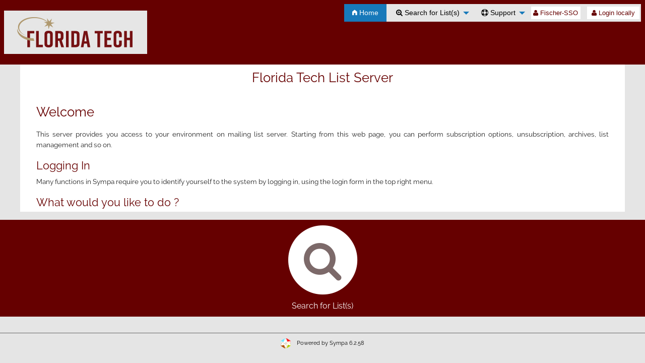

--- FILE ---
content_type: text/html; charset=utf-8
request_url: https://lists.fit.edu/sympa
body_size: 10288
content:
<!DOCTYPE html>
<html class="no-js" lang="en" xml:lang="en">
    <!-- main.tt2 -->
    <head>
        <meta charset="UTF-8" />
        <meta name="generator" content="Sympa 6.2.58" />
        <meta name="viewport"  content="width=device-width, initial-scale=1.0">
        <title> Florida Tech List Server - home </title>

        <!-- head_ui.tt2 -->
<link rel="stylesheet" href="/static-sympa/js/jquery-ui/jquery-ui.css?v1.12.1" />
<link rel="stylesheet" href="/static-sympa/js/jqplot/jquery.jqplot.css?v1.0.8" />
<link rel="stylesheet" href="/static-sympa/js/jquery-minicolors/jquery.minicolors.css?v2.3.1">
<link rel="stylesheet" href="/static-sympa/fonts/font-awesome/css/font-awesome.css?v4.3.0" />
<link rel="stylesheet" href="/static-sympa/fonts/foundation-icons/foundation-icons.css?v3.0" />
<link rel="stylesheet" href="/static-sympa/js/foundation/css/foundation-float.css?v6.4.2" />

<style>
  select[multiple], select[size] { height: auto; background-image: none; }
</style>
<link rel="stylesheet" href="/static-sympa/css/lists.fit.edu/style.css?h=50464c3178ddfab7e51786dd102585cd" title="Sympa CSS" />

<link rel="shortcut icon" href="/static-sympa/icons/favicon_sympa.png" />
<!-- end head_ui.tt2 -->


        <!-- head_javascript.tt2 -->

<script>
<!--
var sympa = {
    backText:           'Back',
    calendarButtonText: 'Calendar',
    calendarFirstDay:   0,
    closeText:          'Close',
    dayNames:           'Sunday:Monday:Tuesday:Wednesday:Thursday:Friday:Saturday'.split(":"),
    dayNamesMin:        'Su:Mo:Tu:We:Th:Fr:Sa'.split(":"),
    home_url:           '/sympa/',
    icons_url:          '/static-sympa/icons',
    lang:               'en',
    loadingText:        'Please Wait...',
    monthNamesShort:    'Jan:Feb:Mar:Apr:May:Jun:Jul:Aug:Sep:Oct:Nov:Dec'.split(":"),
    openInNewWinText:   'Open in a new window',
    resetText:          'Reset'
};
var lang = 'en';
//-->
</script>

<script src="/static-sympa/js/jquery.js?v3.2.1"></script>
<script src="/static-sympa/js/jquery-migrate.js?v1.4.1"></script>
<script src="/static-sympa/js/jquery-ui/jquery-ui.js?v1.12.1"></script>
<script src="/static-sympa/js/jqplot/jquery.jqplot.min.js?v1.0.8"></script>
<script src="/static-sympa/js/jqplot/jqplot.categoryAxisRenderer.min.js?v1.0.8"></script>
<script src="/static-sympa/js/jqplot/jqplot.barRenderer.min.js?v1.0.8"></script>
<script src="/static-sympa/js/jqplot/jqplot.canvasAxisTickRenderer.min.js?v1.0.8"></script>
<script src="/static-sympa/js/jqplot/jqplot.canvasTextRenderer.min.js?v1.0.8"></script>
<script src="/static-sympa/js/jquery-minicolors/jquery.minicolors.min.js?v2.3.1"></script>
<script src="/static-sympa/js/sympa.js?v6.2.58"></script>

<!--[if lt IE 9]>
    <script type="text/javascript" src="/static-sympa/js/html5shiv/html5shiv.js?v3.7.2"></script>
<![endif]-->
<script type="text/javascript" src="/static-sympa/js/respondjs/respond.min.js?v1.4.2"></script>
<script src="/static-sympa/js/foundation/js/vendor/what-input.js?v4.2.0"></script>
<script src="/static-sympa/js/foundation/js/foundation.min.js?v6.4.2"></script>

<!-- end head_javascript.tt2 -->


        <!-- RSS chanel -->
                                    <link rel="alternate" type="application/xml" title="RSS Latest lists" href="https://lists.fit.edu/sympa/rss/latest_lists?count=20"/>
                <link rel="alternate" type="application/xml" title="RSS Active lists" href="https://lists.fit.edu/sympa/rss/active_lists?count=20"/>
                        </head>

    <body>
        
        <div id="top">
            <a class="displayNone" name="top" href="#content-inner">
                Skip to Content.
            </a>
        </div>

        <noscript>
            <em>Please activate JavaScript in your web browser</em>
        </noscript>

        
            
            
                <!-- header.tt2 -->
<header>
    <div class="title-bar"
         data-responsive-toggle="sympa-top-bar" data-hide-for="medium">
        <span class="menu-text" aria-hidden="true">
            <a href="https://lists.fit.edu/sympa"><img src='/static-sympa/images/wordmark-new-color.png' alt="Florida Tech List Server" /></a>
        </span>
        <div class="title-bar-right">
            <div class="title-bar-title">
                <span>Sympa Menu</span>
            </div>
            <a class="menu-icon" href="#" data-toggle="sympa-top-bar"></a>
        </div>
    </div>

    <nav class="top-bar" id="sympa-top-bar" role="navigation">
        <ul class="top-bar-left medium-2 columns show-for-medium">
            <li class="name">
                <span class="menu-text">
                    <a href="https://lists.fit.edu/sympa"><img src='/static-sympa/images/wordmark-new-color.png' alt="Florida Tech List Server" /></a>
                </span>
            </li>
        </ul>

        <menu class="top-bar-right">
            <ul class="vertical medium-horizontal menu" data-responsive-menu="drilldown medium-dropdown">
                <!-- sympa_menu.tt2 -->


    

    <li class="active">
        <a href="/sympa/home">
            <i class="fi-home"></i>  Home
        </a>
    </li>





    
        
    
    <li class="">
        <a href="#">
            <i class="fa fa-search-plus"></i> Search for List(s)
        </a>
        <ul class="vertical menu">

            
                
            
            <li class="">
                <a href="/sympa/search_list_request">
                    <i class="fa fa-search"></i> Search form
                </a>
            </li>
            
                
            
            <li class="">
                <a class="heavyWork" href="/sympa/lists">
                    <i class="fa fa-list"></i> Index of Lists
                </a>
            </li>
            
                
            
            <li class=""><a href="/sympa/lists_categories" target=""><i class="fa fa-sitemap"></i> Browse lists by categories</a>

        </ul>
    </li>


    


    <li class="">
        <a href="#">
            <i class="fa fa-life-ring"></i> Support
        </a>
        <ul class="vertical menu">

            
                
            
            <li class="">
                <a href="/sympa/help" title="Documentation">
                    <i class="fa fa-book"></i> Documentation
                </a>
            </li>
            
                
            
            <li class="">
                <a href="/sympa/help/faq.html" title="Frequently asked questions">
                    <i class="fa fa-question"></i> FAQ
                </a>
            </li>
            
            

        </ul>
    </li>








<!-- end sympa_menu.tt2 -->

                <!-- login_menu.tt2 -->
<li>
        <form id="use-sso" action="/sympa" method="post">
            <fieldset><input type="hidden" name="csrftoken" value="1b60e47d5695407155d89d61e6cac329" />
                <input type="hidden" name="list" value="" />
                <input type="hidden" name="action" value="sso_login" />
                <input type="hidden" name="auth_service_name" value="Fischer-SSO" />
                        <span>
                            <button type="submit" name="action_sso_login" value="Fischer-SSO">
                                <i class="fa fa-user"></i>
                                Fischer-SSO
                            </button>
                        </span>
            </fieldset>
        </form>
    </li>

<li class="divider show-for-small" role="separator"></li>

<li class="">
        <form action="/sympa" method="POST">
            <fieldset><input type="hidden" name="csrftoken" value="1b60e47d5695407155d89d61e6cac329" />
                <input type="hidden" name="only_passwd" value="1" />
                <span>
                    <button type="submit" name="action_login" value="Login">
                        <i class="fa fa-user"></i>
                        Login locally
                    </button>
                </span>
            </fieldset>
        </form>
    </li>
<!-- end login_menu.tt2 -->

            </ul>
        </menu>
    </nav>
    <h1 class="row">Florida Tech List Server</h1>
</header>
<!-- end header.tt2 -->

            

            <div id="loading"></div>
            <!-- aside_menu.tt2 -->
<aside class="medium-3 columns">
        
    </aside>
<!-- end aside_menu.tt2 -->

            

            
            <!-- home.tt2 -->

    <main class="row home" role="main">
        
        <article >
            <h1>Welcome</h1>
            <p>
                This server provides you access to your environment on mailing list server. Starting from this web page, you can perform subscription options, unsubscription, archives, list management and so on.
            </p>
        </article>
        <article>
            
                <h2>Logging In</h2>
                                    <p>Many functions in Sympa require you to identify yourself to the system by logging in, using the login form in the top right menu.</p>
                            
            <h2>What would you like to do ?</h2>
        </article>
    </main>


    <section class="home-submenu">
        <h1 class="hide">Submenu</h1>
        
            
                <ul class="row">
                    <li class="small-12 columns">
                        <a href="/sympa/search_list_request" title="Search for List(s)">
                            <span class="fa-stack fa-5x">
                                <i class="fa fa-circle fa-stack-2x "></i>
                                <i class="fa fa-search fa-stack-1x"></i>
                            </span>
                            Search for List(s)
                        </a>
                    </li>
                </ul>
        
    </section>
<!-- end home.tt2 -->

            

            

            <div class="displayNone"><a href="#top">Top of Page</a></div>
            <div class="scroll-top-wrapper "></div>

            <!-- footer.tt2 -->
<footer role="contentinfo">
    <img src="/static-sympa/icons/favicon_sympa.png" alt="SYMPA logo" width="20" height="20"/>
    <a href="https://www.sympa.org">Powered by Sympa 6.2.58</a>
</footer>
<!-- end footer.tt2 -->

        
    </body>
    <!-- end main.tt2 -->
</html>


--- FILE ---
content_type: text/css
request_url: https://lists.fit.edu/static-sympa/css/lists.fit.edu/style.css?h=50464c3178ddfab7e51786dd102585cd
body_size: 39633
content:
@charset "UTF-8";


/**
 * 3:14 PM 6/8/2017
 * CSS Reset (extended)
 * Base : http://meyerweb.com/eric/tools/css/reset/ | v2.0 | 20110126
 */

html, body, div, span, applet, object, iframe,
h1, h2, h3, h4, h5, h6, p, blockquote, pre,
a, abbr, acronym, address, big, cite, code,
del, dfn, em, img, ins, kbd, q, s, samp,
small, strike, strong, sub, sup, tt, var,
b, u, i, center,
dl, dt, dd, ol, ul, li,
fieldset, form, label, legend,
table, caption, tbody, tfoot, thead, tr, th, td,
article, aside, canvas, details, embed,
figure, figcaption, footer, header, hgroup,
menu, nav, output, ruby, section, summary,
time, mark, audio, video {
    margin: 0;
    padding: 0;
    border: 0;
    font-size: 100%;
    -webkit-text-size-adjust: 100%;
    -ms-text-size-adjust: 100%;
    font: inherit;
    vertical-align: baseline;
}

/* HTML5 display-role reset for older browsers */
article, aside, details, figcaption, figure,
footer, header, hgroup, nav, section {
    display: block;
}

body {
    line-height: 1;
}

ol, ul {
    list-style: none;
}

blockquote, q {
    quotes: none;
}

blockquote:before, blockquote:after,
q:before, q:after {
    content: '';
    content: none;
}

/**
 * UI root
 */

/* Fonts */
@font-face {
    font-family: "Raleway";
    font-style: normal;
    font-weight: normal;
    src: url("/static-sympa/fonts/Raleway/Raleway-Regular.otf") format("opentype");
}

/****/


/* Proportional fonts */
* {
    font-family: 'Raleway', sans-serif;
    font-size: 1em;
}

body {
    font-family: 'Raleway', sans-serif;
    font-size: 0.85em;
    -webkit-text-size-adjust:100%;
    line-height: 1.4;
    color: #1C1C1C;
    background-color:#E5E5E5;
}

/**
 * Any-place rules
 */

/* Selection */

::-moz-selection {
    background: #754B4B;
    color: #ffffff;
    text-shadow: none;
}

::selection {
    background: #754B4B;
    color: #ffffff;
    text-shadow: none;
}

/* Links */

a {
    color: #000000;
    text-decoration: none;
        transition: background-color 300ms ease-out;
}

a:visited {
    text-decoration: none;
}

a:focus {
    outline: 0;
    text-decoration: none;
}

a:hover, a:active {
    color: #660000;
    outline: 0;
    text-decoration: none;
}

/* Misc */

abbr[title] {
    border-bottom: 1px dotted;
}

b, strong {
    font-weight: bold;
}

blockquote {
    margin: 1em 40px;
}

dfn {
    font-style: italic;
}

hr {
    display: block;
    height: 1px;
    border-top: 1px solid #666666;
    margin: 1em 0;
}

ins {
    background: #550000;
    color: #1C1C1C;
    text-decoration: none;
}

mark {
    background: #550000;
    color: #1C1C1C;
    font-style: italic;
    font-weight: bold;
}

pre, code, kbd, samp {
    font-family: monospace, serif;
    _font-family: 'courier new', monospace;
    font-size: 1em;
}

pre {
    white-space: pre;
    white-space: pre-wrap;
    word-wrap: break-word;
}

q {
    quotes: none;
}

q:before, q:after {
    content: "";
    content: none;
}

small {
    font-size: 85%;
}

sub, sup {
    font-size: 75%;
    line-height: 0;
    position: relative;
    vertical-align: baseline;
}

sup {
    top: -0.5em;
}

sub {
    bottom: -0.25em;
}

ul, ol, dl {
    margin: 1em 0;
    padding: 0 0 0 1rem;
    font-size: 13px;
    color: #212121;
    list-style-position: outside;
}

nav ul, nav ol {
    list-style: none;
    list-style-image: none;
}

img {
    -ms-interpolation-mode: bicubic;
    vertical-align: middle;
}

address {
    font-style:normal;
}

p {
    color: #212121;
    line-height: 1.6em;
    margin: 0.5em 0px 1em;
    padding: 0.2em 0 0;
}

/* Forms */
form{
    margin:0.5rem 0 1rem 0;
    clear:both;
}
fieldset{
    display:table-cell;
    min-width:0;
}

main form form{
    margin:1rem 0 0 0;
    padding-left: 0!important;
}

label {
    color: #282828;
    margin-top:0.5rem;
    /*display: inline-block;*/    padding-left:0!important;
    font-weight:700;
    cursor: pointer;
}

label.inlineLabel {
    display: inline !important;
    font: inherit;
    padding: 0;
    line-height: normal;
    width: auto !important;
    float: none !important;
}
label[for="connected_only"] {
    display: inline;
}

input {
    /*border: 1px solid #000000;
    border-radius: 3px;
    font-size: 16px;
    padding: 10px 9px;
    margin-right: 10px;
    outline:none;*/
}

input[type="checkbox"], input[type="radio"] {
    border: none;
    box-sizing: border-box;
    *width: 13px;
    *height: 13px;
}
table input[type="checkbox"], table input[type="radio"] {
    margin-bottom:0
}
input[type="file"]{
    display: block;
        margin-top:0.5rem;
}
select {
    /*border: 1px solid #000000;
    border-radius: 3px;
    font-size: 16px;
    padding: 6px 4px;
    margin-right: 10px;
    outline:none;*/
}
select, input {
   max-width: 550px;
}
select[name="size"] {
   max-width: 60px;
}
textarea {
    /*font-size: 13px;
    color: #282828;
    min-height: 60px;
    padding: 6px 9px;
    border: 1px solid #000000;
    border-radius: 3px;
    width: 94%;
    line-height: 20px;
    outline:none;*/
}

legend {
    *margin-left: -7px;
    white-space: normal;
}

button, input, select, textarea {
    font-size: 100%;
    vertical-align: baseline;
    *vertical-align: middle;
}

button, input {
    line-height: normal;
}

button,
input[type="button"],
input[type="reset"],
input[type="submit"],
a.button {
    cursor: pointer;
    *overflow: visible;
    display: inline-block;
    color: #ffffff;
    border-radius: 4px;
    background: #660000 none no-repeat scroll top left;
    font-size: 12px;
    font-weight: 200;
    padding: 5px 9px;
    border: 0;
    margin: 0.25em;
        transition: background-color 300ms ease-out;
}

button:hover,
input[type="button"]:hover,
input[type="submit"]:hover,
input[type="reset"]:hover,
a.button:hover {
    background: #000000 none no-repeat scroll bottom left;
}

input[type="button"]:disabled, input[type="submit"]:disabled, input[type="reset"]:disabled {
    background: none repeat scroll 0 0 #000000;
}

button[disabled], input[disabled] {
    cursor: default;
}

input[type="search"] {
    -webkit-appearance: textfield;
    -moz-box-sizing: content-box;
    -webkit-box-sizing: content-box;
    box-sizing: content-box;
}

input[type="search"]::-webkit-search-decoration,
input[type="search"]::-webkit-search-cancel-button {
    -webkit-appearance: none;
}

textarea {
    overflow: auto;
    vertical-align: top;
    resize: vertical;
}

input:invalid, textarea:invalid {
    background-color: #660000;
    opacity:0.5;
}

/* to align buttons in messages moderate form in reveal modal */
div.reveal-modal form[id*="moderate_"]{
    display: inline-block;
}


/* Titles */
h1,h2,h3,h4,h5,h6{
    font-family: 'Raleway', sans-serif;
}
h1 {
    color: #660000;
    font-weight: 100;
    font-size: 1.9em;
    margin: 0px 0px 0.6em;
}
h2 {
    color: #660000;
    font-size: 1.6em;
    font-weight: 100;
    margin: 1rem 0px 0.2rem;
}
h3 {
    margin: 0px 0px 0.6em;
    color: #660000;
    font-weight: 100;
    font-size: 1.3em;
}
h4 {
    color: #660000;
    font-size: 1.2em;
    margin: 1em 0px 0px;
    font-weight: 100;
}
h5 {
    color: #212121;
    font-size: 1.1em;
    margin: 2em 0px 0.2em;
    font-weight: 100;
}
h6 {
    font-size: 1em;
}
h1 a, h2 a, h3 a {
    color:#660000;
}
main h1, main h2, main h3, main h4, main h5, main h6, main article, main p, main form {
    padding:0 1rem!important;
}
main form[name="myform"] {
    padding:0!important;
}
main form h1, main form h2, main form h3, main form h4, main form h5, main form h6, main form p{
    padding-left:0!important;
    margin-left:0!important;
}


main.home h3{
    font-weight:500;
    color:#000000;
    margin-bottom:20px;
}

/* Home Submenu */

section.home-submenu{
    background-color:#660000;
    min-height:3rem;
    margin: 1rem auto 2rem auto;
    padding:0 0 10px 0;
}
section.home-submenu ul {
    display:table;
    list-style: none;
    margin: 0 auto;
    padding:0;
}
section.home-submenu ul li{
    display:table-cell;
    padding:0;
    text-align:center;
}
section.home-submenu li a{
    color:#ffffff;
    text-decoration: none;
    font-size: 1rem;
    -webkit-transition: all 0.3s ease-in-out;
    -moz-transition: all 0.3s ease-in-out;
    -o-transition: all 0.3s ease-in-out;
    -ms-transition: all 0.3s ease-in-out;
    transition: all 0.3s ease-in-out;
}
section.home-submenu span{
    display: block;
}
section.home-submenu i span{
    display: inline-block;
}
section.home-submenu a:hover{
    color:#7c6969;
}
section.home-submenu .fa-stack {
/*
 * width: inherit;
 */
}
section.home-submenu .fa-envelope, section.home-submenu .fa-plus, section.home-submenu .fa-search{
    color: #7c6969;
}
section.home-submenu a:hover span i.fa-envelope, section.home-submenu a:hover span i.fa-plus, section.home-submenu a:hover span i.fa-search{
    color: #ffffff;
}

/* Tables */
table {
    background-color: #ffffff;
    margin: 0px 0px 18px;
    word-wrap: break-word;
    border-collapse:separate;
    border-spacing: 0;
    box-shadow: 0 1px 1px #ccc;
}
table.listOfItems tr {
    height:2rem;
}
table.listOfItems td{
    vertical-align:middle;
    text-align:center;
}
table.listOfItems td form, table.listOfItems td form fieldset{
    display:inline;
    margin:0;
    padding:0!important;
}
table.listOfItems td form fieldset button.action, table.listOfItems td button.action {
    display: inline-block;
    color: #000000;
    border: none;
    background: none;
    font-size: inherit;
    font-weight: inherit;
    padding: 0;
    margin: 0;
}
table.listOfItems td form fieldset button.action:hover, table.listOfItems td button.action:hover {
    color: #660000;
}
table.ls_template th{
    border-right: 1px solid #ffffff;
}
table.ls_template th[colspan]{
    border-bottom: 1px solid #ffffff;
}
table.ls_template td{
    border-right: 1px solid #666666;
}

table tr.even, table tr.alt, table tr:nth-of-type(odd) {
  background: #f0f0f0;
}
table tr.even, table tr.alt, table tr:nth-of-type(even) {
  background: #ffffff;
}

table tr th {
    background-color: #282828;
    color: #ffffff;
    text-align: center;
}
table tr th a{
    color: #ffffff;
}
table tr th, table tr td {
    padding: 0.5rem;
    font-size: 0.8rem;
}

.table-wrapper table {
  table-layout: auto;
}

#loading {
    width:100%;
    height:100%;
    background-color:#ffffff;
    overflow: hidden;
    display: none;
}

#loadingText {
    width: 100%;
    text-align: center;
    padding-top: 10rem;
    color: rgb(0, 75, 148);
    font-weight: 100;
    font-size: 2rem;
    margin: 0;
}

#logo {
    display: block;
    margin: 1rem auto;
    width: 50%;
    text-align: center;
}

#logo img{
    max-width: 100%;
}

#nav {
    position:relative;
    top:-1px;
}

#nav li {
    list-style: none;
    float:left;
    height:32px;
    margin-right:5px;
   background-image:none; /*overrides Massey default */
}

#nav a span {
    display:block;
    font-weight:bold;
    padding:7px 15px 2px 15px;
}

#nav a {
    display:block;
    height:32px;
    background-image:none;
    background-color: transparent;
    border:1px solid #666666;
    color: #ffffff;
    border: none;
    border-radius: 3px 3px 0px 0px;
}

p {
    word-wrap:break-word;
}

/* header */
header h1{
    width:100%;
    text-align:center;
    padding:0.5rem 0 2rem 0;
    margin:0;
    background-color:#ffffff;
}

/* main element */
main{
    background-color:#ffffff;
    padding-bottom:2rem;
    
    min-height:550px;
    
}
main.home{
    min-height:inherit;
    text-align: justify;
    padding-bottom:0;
}

main h1.robot_name {
    width:100%;
    margin:0;
    background-color:#ffffff;
    letter-spacing: 0.1rem;
    text-align: center;
    z-index:10;
}


@media only screen and (min-width: 40em) {
    /* aside menu */
    aside {
        font-size: 0.9em;
        word-wrap: break-word;
    }
    aside li {
        border: none;
        line-height: 1.7em;
        list-style-type:none;
    }

    aside li a {
        padding-bottom: 0.5em;
        padding-top: 0.5em;
        display: inline;
    }

    aside menu.connect {
        border: 1px solid #666666;
        background-color: #ffffff!important;
    }

    aside menu.connect li {
        background-color: transparent!important;
    }

    aside menu.connect ul li.has-dropdown ul {
        margin: 0;
        padding: 0;
        width:90%;
    }
    aside menu.connect ul li.has-dropdown ul li{
        margin: 0;
        padding: 0;
        line-height:1;
    }
    aside menu.connect ul li.has-dropdown ul li label{
        padding: 0;
        font-size: inherit;
    }
    aside menu.connect ul li.has-dropdown ul li input{
        height:1.5rem;
    }
    aside menu li.divider, aside menu [role="separator"] {
        display:block;
        margin:0!important;
        border-bottom: 1px solid #000000;
    }
    aside menu{
        width:98%;
        max-width:250px;
        margin: 0 auto 1rem auto ;
        border-radius: 5px;
    }

    aside menu.user,aside menu.list,aside menu.sympa{
        background-color:#F0F0F0;
        border:1px solid #660000;
    }

    aside menu a{
        color:#660000;
    }
    aside menu a:hover{
        color:#000000;
    }

    aside menu ul {
        padding-left:0;
    }

    aside menu ul li {
        padding-left:10px;
    }

    aside menu ul li:nth-child(even){
        background-color:#ffffff;
    }
    aside menu ul li ul li{
        background-color:inherit!important;
    }
    aside menu ul li ul{
        margin-top: 0;
        padding-left: 0.5rem;
    }

    aside menu ul#MainMenuLinks li ul li.menuLinks{
        line-height: 1.2rem;
    }

    aside menu ul li label{
        margin-top:0;
        padding-left: 0;
        padding-bottom: 0.5rem;
        font-size:110%;
    }
    aside menu ul li.menu_title label {
        padding-bottom: 0.1rem;
        padding-top: 0.1rem;
        margin-bottom: 0.2rem;
        color:#ffffff;
        cursor: default;
    }
    aside menu ul li.menu_title, aside menu ul li.menu_title:hover{
        background-color:#660000!important;
    }
    aside menu ul li.active, aside menu ul li ul li.active{
        background-color:#000000!important;
    }
    aside menu ul li.active a{
        color:#ffffff;
    }
    aside ul li.role{
        line-height:1rem;
        margin-bottom:0.5rem;
    }
    dd {
        margin: 0 0 0 40px;
    }
    /* end aside */
}

/*shared menu*/
menu.shared{
    margin:1rem;
}
menu.shared li{
    display:inline;
    list-style:none;
}
/* end shared menu */

/*Top Button*/
.scroll-top-wrapper {
    position: fixed;
    opacity: 0;
    visibility: hidden;
    overflow: hidden;
    text-align: center;
    z-index: 99999999;
    background-color: #660000;
    color: #eeeeee;
    width: 50px;
    height: 48px;
    line-height: 48px;
    right: 30px;
    bottom: 30px;
    padding-top: 2px;
    border-top-left-radius: 10px;
    border-top-right-radius: 10px;
    border-bottom-right-radius: 10px;
    border-bottom-left-radius: 10px;
    -webkit-transition: all 0.5s ease-in-out;
    -moz-transition: all 0.5s ease-in-out;
    -ms-transition: all 0.5s ease-in-out;
    -o-transition: all 0.5s ease-in-out;
    transition: all 0.5s ease-in-out;
}
.scroll-top-wrapper:hover {
    background-color: #7c6969;
}
.scroll-top-wrapper.show {
    visibility:visible;
    cursor:pointer;
    opacity: 1.0;
}
.scroll-top-wrapper i.fa {
    line-height: inherit;
}
/****End Top button***/

.remember{
   line-height: 2em;
}

/* Initials in list of lists */
main .top-bar-section li.letter,
main .top-bar-section li.letter a,
h4.letter {
    text-transform: capitalize;
}

#top{
   height: 0;
}

.highlighted {
    color: red;
}

.item_list .item {
    width: 70%;
    overflow: hidden;
    margin-bottom: 0.5em;
    margin-left: 5px;
}

.item_list .suspended {
    background-color:#660000;
}

.item_list .item .item_icon {
    float: left;
}

.item_list .item_content {
    padding: 0.5em;
}

.item_list .item .item_icon + .item_content {
    margin-left: 60px;
}

.item_list .item .item_content .item_title {
    display: block;
    font-weight: bold;
}

.item_list .item .item_content ul {
    padding-left: 5rem;
}

.item_list .item .item_content ul.my {
    margin:0;
    padding-left: 0;
}

.item_list .item .item_content ul.my li{
    display:inline;
}

.item_list .item .item_content ul.my li:nth-child(2){
    padding-left: 1.5rem;
}

.item_list .item .item_content p {
    font-size: 0.9em;
    margin: 0.5em 0 0.5em 1em;
}

.item_list .item .item_content p.note {
    font-size: 80%;
    font-style: italic;
}

.item_list span.divider {
    padding:0;
    margin:0.5rem 0;
}

.prefs {
    line-height: 2em;
    margin-top: 0.5em;
    margin-bottom: 0.5em;
}

/*.form_row {
    margin-top: 1em;
    float: left;
    clear: left;
    width: 100%;
}

.form_row label {
    display: block;
    float: left;
    width: 150px;
}*/

#list_create form label[for="owner"]{

}
#list_type  {
    margin-top:0
}
#list_type ul {
    margin-top:0
}
#list_type ul li{
    margin-bottom:0;
}
#list_type li{
    margin-bottom:0.5rem;
}
#list_type input[type="radio"], select {
    margin: 0;
}

.navBar li {
    line-height: 2em;
}

#bold_label label {
   display: inline-block;
   width: 100px;
}

#bold_label em {
   font-style: normal;
}

form#logs_form label,
form.bold_label label {
}
#Canvas {
    min-height: 95%;
    width: 98%;
    margin: 0 0.8em -5em 0.8em;
    overflow: hidden;
}

#Menus {
    float:left;
    width: 23.5em;
    border: 0px solid;
    margin-top:1em;
    padding-top: 0px;
    text-align: left;
}

#Paint {
    vertical-align:top;
    text-align: center;
}

#Title {
    text-align: left;
    font-size:1.8em;
    font-weight: bold;
    padding:1em 0 0 0;
    z-index:520;
}

.menuInactive2 {
    font-size: 1em;
    line-height:1.4em;
    text-decoration: none;
    font-weight:normal;
}

ul#MainMenuLinks li {
   line-height: 1.7em;
}

#toggleMenu {
    float: right;
    padding-right: 3px;
}

td.adminmenu {
    text-align: center;
}

.text_left {
    text-align: left;
}

.text_right {
    text-align: right!important;
}

td.text_right {
    text-align: right;
}

.text_justify {
    text-align: justify;
}

.without_padding {
    padding:0!important;
}

.list_panel li {
   list-style-type: none;
}

#list_type {
    list-style-type: none;
}

#list_type dd {
    margin-left: 1em;
}

.smaller {
    font-size: smaller;
}

.larger {
    font-size: larger;
}

span.center {
    text-align: center;
}

table td.review_cels {
    text-align: center;
    padding:0 0.2em;
}

table td.review_cels_mail {
    text-align: left;
    padding:0 0 0 0.2em;
}

#home_rss_news {
    float: right;
}

#home_rss_news input {
    border: 1px solid;
    padding:0.05em 1em;
    text-decoration: none;
    font-size: 0.9em;
    font-weight: 600;
    letter-spacing:0.1em;
    /* if IE zoom:1;*/
    zoom: 1;
    -moz-border-radius:10px;
    -webkit-border-radius:10px;
    -KHTML-border-radius:10px;
    -icab-border-radius:10px;
    border-radius:10px;
}

#home_search_list {
    clear: both;
}

#home_search_list form fieldset {
    display: inline;
    vertical-align: top;
}

#home_container {
    padding: 10px;
    border: 1px dashed;
    -moz-border-radius:4px;
    -webkit-border-radius:4px;
    -KHTML-border-radius:4px;
    -icab-border-radius:4px;
    border-radius:4px;
}

.home_page_list{
    width:100%;
}
.home_page_list li{
    padding-bottom: 1rem;
    line-height:2.5rem;
}
.home_page_list li a span:nth-of-type(2){
    padding:0 0.5rem;
    font-size:1.5rem;
}
.home_page_list li > span:nth-of-type(1){
    display: block;
    margin-top: -1rem;
    font-size:1rem;
}

.edit_list_request_enum{
    margin: 0 0 1rem;
    padding-left: 1em;
    text-align: left;
    font-size: 1em;
}

.edit_list_request_enum span.divider:first-child {
    display:none;
}

 /*.edit_list_request_enum label{
    display: block;
    float: left;
    width: 150px;
}
*/
                        
.list_admin {
    font-size: 1em;
}

.mailing_lists_menu {
    padding: 10px;
    margin: 5px 25px 5px 25px;
    float: left;
    font-size: 1.1em;
    text-align: left;
}

ul.no_style {
    list-style: none;
    margin: 0;
}

.align_top {
    vertical-align: top;
}

#template_editor {
    margin-top: 10px;
}

#template_editor ul {
    padding-left: 5px;
}

#template_editor li {
    margin: 2px;
}


#color_table tr {
    background-color: #ffffff!important;
}

#help {
    padding-left: 10px;
    padding-top: 5px;
    margin-bottom: 20px;
}

#help li {
    padding: 1px;
}

#help_editfile, #blaklist {
    margin: 1em;
}

#help_editfile ul, #blacklist ul {
    padding-left: 1em;
    margin-top: 0.5em;
    margin-bottom: 0.5em;
}

ul#set_pending_radio {
    display: inline;
    list-style-type: none;
}

ul#set_pending_radio li {
    display: inline;
    margin-right: 1em;
    margin-left: 1em;
}

form#bold_label input {
    margin-left: 5px;
    margin-top: 5px;
}

form input[type="radio"],
form input[type="checkbox"] {
    vertical-align: inherit;
    border:none;
}

#global_mailing_lists {
    text-align: center;
}

#show_cert {
    border: 1px solid;
}

#show_cert ul {
    list-style-type: none;
    padding-top: 5px;
    margin-bottom: 5px;
}

#show_cert ul li {
    line-height: 1em;
    padding-left: 3px;
}

#cp_template {
    border: 1px solid;
    padding: 3px;
    width: 410px;
}

#cp_template fieldset {
    display: inline;
    border: 1px solid;
    vertical-align: top;
    margin-left: 3px;
}

#cp_template legend,
#cp_template label {
    padding-left: 3px;
}

pre.code {
    font-family: monospace;
    border: 1px dotted;
    padding: 0.5em;
}

footer {
    border-top: 1px solid #666666;
    width:100%;
    height:1.5em;
    margin: 0;
    font-size: 1.1em;
    text-align: center;
    padding-top:0.5rem;
    padding-bottom:2.5rem;
        clear:both;
}

footer a {
    font-weight: normal;
    font-size: 11px;
}

footer img {
    margin:0 0.5em 0 0;
    vertical-align:middle;
}

#Identity {
    text-align: left;
    padding-top: 1em;
}

.Help {
    display: none;
    position: absolute;
    border: 1px dotted;
    z-index: 1000;
}

#rows_nb {
    font-size: 0.8em;
}

#page_size {
    margin: 2rem 0;
    padding-bottom: 20px;
}
#page_size select{
    width:100px;
}

.ContentBlock {
    margin-top:1rem;
    text-align: left;
}

.nomenu{
    width:100%;
    padding:0.5rem;
}

.nomenu .ContentBlock {
    margin: 1em auto;
    float:none;
    width: 90%;
}

.ContentBlock h2 {
    margin-top:0;
}

.ContentBlock > * {

}

.ContentBlock * a {
    text-align: left;
}

a img.Pictures {
    height:30px;
}

#pictures_block {
    text-align: center;
    height: 120px ;
}

#pictures_block div {
    margin: 1em;
    float: left;
}

#large_picture {
    height: 80px;
}

#pictures_block #large img{
    height: 80px;
}

#pictures_block #small img{
    height: 30px;
    margin-top: 50px;
}

.displayNone {
    display: none;
    height:0px;
    width:0px;
}

/*
.title {
    position: absolute;
    top: 60px;
    font-size: 1.6em;
    text-indent: 30px;
}
*/

.customMenu {
    text-indent: 0px;
}

a.dingbat {
    text-align: center;
}

.dingbat {
    text-indent: 0px;
    text-align: center;
    font-weight: 100;
}

.smalltext {
    font-size: 0.8em;
}

.smalltext a {
    font-size: 0.8em;
}

.smallblacktext {
    font-size: 1.2em;
}

.mediumtext {
    font-size: 1.2em;
}

.largetext {
    font-size: 1.6em;
}

a.actionMenuLinksCurrentPage {
    border: none;
    text-decoration: none;
    padding: 5px;
    margin: 0 0.5em 0 0;
    cursor:pointer;
    background-color: #000000;
    color: #ffffff;
    font-size: 0.9em;
    border-radius:2px;
}

a.actionMenuLinks,
span.actionMenuLinksInactive {
    border: 1px solid;
    font-size: 0.9em;
    text-decoration: none;
    padding: 4px;
    border-radius:2px;
}
a.actionMenuLinks:hover {
    border: 1px solid #000000;
    background-color: #000000;
    color: #ffffff;
    border-radius:2px;
}

.sharedMenu {
    display: inline-block;
    max-width: 20%;
    overflow: hidden;
    text-overflow: ellipsis;
    white-space: nowrap;
    word-break: keep-all;
}

a.ArcMenuLinks,
a.ArcMenuLinks:visited,
a.ArcMenuLinks:link {
    border: 1px solid;
    font-weight:bold;
    text-decoration: none;
    padding: 0px 10px;
    -moz-border-radius:5px;
    -webkit-border-radius:5px;
    -KHTML-border-radius:5px;
    -icab-border-radius:5px;
    border-radius:5px;
}

a.ArcMenuLinksCurrentPage {
    border: 1px solid;
    text-decoration: none;
    padding: 0px 10px;
    -moz-border-radius:5px;
    -webkit-border-radius:5px;
    -KHTML-border-radius:5px;
    -icab-border-radius:5px;
    border-radius:5px;
}

a.ArcMenuLinksInactive,
a.ArcMenuLinksInactive:hover {
    border: 1px solid;
    text-decoration: none;
    padding: 0px 10px;
    -moz-border-radius:5px;
    -webkit-border-radius:5px;
    -KHTML-border-radius:5px;
    -icab-border-radius:5px;
    border-radius:5px;
}

a.ArcMenuLinksSortActive,
a.ArcMenuLinksSortActive:hover,
a.ArcMenuLinksSortInactive:hover  {
    border: 1px solid;
    text-decoration: none;
    padding: 0px 10px;
    -moz-border-radius:5px;
    -webkit-border-radius:5px;
    -KHTML-border-radius:5px;
    -icab-border-radius:5px;
    border-radius:5px;
}

a.ArcMenuLinksSortInactive {
    border: 1px solid;
    text-decoration: none;
    padding: 0px 10px;
    -moz-border-radius:5px;
    -webkit-border-radius:5px;
    -KHTML-border-radius:5px;
    -icab-border-radius:5px;
    border-radius:5px;
}

#ArcMenuLinksInactive {
    border: 0px solid;
    text-decoration: none;
    padding-left: 3px;
}

h7 {
    font-size: 0.8em;
    font-style: italic;
}

h7 strong {
    font-size: 1em;
}
   
.listTitle {
    font-size: 1.6em;
    padding-bottom: 0.5em;
}

.listTitle.description  {
    font-size:1em;
    font-weight:bold;
    margin-top:0em;
    margin-bottom:1.3em;
    border:none;
}

/*
#ErrorBlock {
    position:absolute;
    left:0;
    top:0;
    z-index:600;
    opacity:0.4;
    width:100%;
    height:100%;
    background: none repeat scroll 0 0 #1C1C1C
}
 */

#ErrorMsg {
    position:absolute;
    width:60%;
    margin:20% 19%;
    padding:0;
    /* z-index:610!important; */
    font-size: 1.4em;
    font-weight: bold;
    text-align:center;
    background-color:#ffffff;
    border-radius: 5px;
}
#ErrorMsg .alert-box, #ephemeralMsg .alert-box {
    margin-bottom:0;
    padding-top:1.5rem!important;
    padding-bottom:1.5rem!important;
}
#ErrorMsg .alert-box form{
    margin-bottom:0;
}
#ErrorMsg input[type="button"]{
    background: #D91E18 none no-repeat scroll top left;
    font-size: 0.9em;
}

#ErrorMsg input[type="button"]:hover {
    background: #660000 none no-repeat scroll bottom left;
    color:#ffffff;
}

#ephemeralMsg {
    height:auto;
    width:50%;
    position:fixed;
    top:calc(50% - 0%);
    left:calc(50% - 25%);
    font-size: 1.6em;
    text-align: center;
    padding: 1em 0.5em;
    margin-bottom: 1.5em;
    background-color: #fff;
    z-index:599;
}

.alert-box {
    padding: 0.5rem 1.5rem!important;
    font-size: 1rem;
    text-align:center;
}

/* to overwrite margin-left:0 for p element when *-centered is applied */
[class*="-centered"]{
    margin-left:auto!important;
}

.alert-box.alert {
    border: 2px solid #D91E18;
    border-radius: 3px;
    color: #D91E18;
    background-color:rgba(217, 30, 24, 0.2);
}
.alert-box.warning {
    border: 2px solid #D35400;
    border-radius: 3px;
    color: #D35400;
    background-color: rgba(211, 84, 0, 0.2);
}
.alert-box.success {
    border: 2px solid #1E824C;
    border-radius: 3px;
    color: #1E824C;
    background-color: rgba(30, 130, 76, 0.2);
}

.alert-box.info {
    border: 2px solid #3498DB;
    border-radius: 3px;
    color: #3498DB;
    background-color: rgba(52, 152, 219, 0.2);
}
.alert-box i {
    border-radius: 50%;
    padding: .2em .4em;
    margin-right: 0.8rem;
}
.alert-box.alert i {
    border: 2px solid #D91E18;
}
.alert-box.warning i {
    border: 2px solid #D35400;
}
.alert-box.success i {
    border: 2px solid #1E824C;
}
.alert-box.info i {
    border: 2px solid #660000;
}


/* Test_home */
#home_modal.reveal-modal, #home_modal dialog {
    border: none;
    padding: 0;
    border-radius: 4px;
}
#home_modal.reveal-modal .alert-box{
    margin-bottom:0
}
#home_modal.reveal-modal li {
    list-style:none;
}
#home_modal.reveal-modal .alert-box button i {
    border: none;
    padding: 0;
    margin-right: 0.2rem;
}


p.listenum {
    margin-top: 0;
    padding-top: 0;
    margin-bottom: 0;
    padding-bottom: 0;
    font-size:0.9em;
}

ul.listenum {
    margin:0 0 0 1rem;
}

ul.listenum li {
    padding-top: 10px;
}

ul.listenum li a {
    font-size: 1.1em;
}
span.divider{
    display: block;.
    width: 100%;
    border-bottom: 1px solid #666666;
    padding-top:1.5rem;
    padding-bottom:0.5rem;
}

div.admin_cmd {
    float:left;
    margin: 0em 0.3em 0.1em 0;
    padding: 0 0.3em;
    border: 1px solid;
    -moz-border-radius:6px;
    -webkit-border-radius:6px;
    -KHTML-border-radius:6px;
    -icab-border-radius:6px;
    border-radius:6px;
}

div.admin_cmd a {
    font-size:0.7em!important;
    font-weight:bold;
}

ul.calendar {
    margin-left:0!important;   
    padding-left:0!important;
}

ul.calendar a {
    font-size: 1em;
}

ul.calendar li {
    list-style: none;
    display: inline;
    padding: 0px 1px 0px 2px;
    line-height: 2em;
    font-size: 1em;
    text-decoration: none;
    border: 1px solid;
    -moz-border-radius:4px;
    -webkit-border-radius:4px;
    -KHTML-border-radius:4px;
    -icab-border-radius:4px;
    border-radius:4px;
}

ul li.calendarLinks {
    border: 1px solid #000000;
}

ul li.calendarLinksCurrentPage,
ul li.calendarLinksCurrentPage:hover {
    border: 1px solid !important;
}

ul li.calendarLinksCurrentPage,
ul li.calendarLinksCurrentPage a {
    border-bottom:1px solid !important;
}

ul li.calendarLinksInactive {
    border: 1px solid #212121;
}

ul li.calendarYear {
    border: 1px solid;
}

abbr,
acronym,
.info {
    border-bottom: 1px dotted;
    cursor: help;
}

p {
    text-indent: 0px;
}

p.spacer {
    clear: both;
}

code {
    font-weight: bold;
}

.retraitita {
    border: 1px dashed;
    padding: 2px;
    margin: 5px;
}

span.retraitita {
    border: 1px dashed;
    padding: 5px 10px;
    margin: 5px;
    display: block;
}

a.input {
    border: 1px solid;
    padding: 0.2em 0.3em;
    margin-left:0.2em;
    text-decoration: none;
    vertical-align: middle;
    font-size: 0.7em;
    font-weight:bold;
    font-variant:small-caps;
    /* if IE zoom:1;*/
    zoom: 1;
}

h2 a.input {
    font-size: 0.7em;
}

textarea {
    border-radius: 2px;
}

textarea.desc {
    width: 75%;
    max-width: 500px;
}

textarea.textbox {
    border: 1px solid;
    padding: 3px;
}

input.textbox {
    border: 1px solid;
    padding: 3px;
}

input.button {
    border: 1px solid;
    padding: 0px 2px;
    margin:2px;
}

#subnav {
    float:left;
    width:99.9%;
    z-index:400!important;
}

#subnav ul {
    font-size:0.9em;
    margin:1em 0 0;
    list-style:none;
}

#subnav ul li {
    float:left;
    display:inline;
    margin:0 0.5em 0.2em 0.2em;
}

#subnav ul li.MainMenuLinks{
    background-color: #000000;
    padding: 0.2em 0.5em;
}

#subnav ul li.MainMenuLinks a {
    color: #ffffff;
}

#subnav ul li.MainMenuLinksCurrentPage {
    background-color: #660000;
    padding: 0.2em 0.5em;
}

#subnav ul li.MainMenuLinksCurrentPage a {
    color: #ffffff;
}

span.bottom_page, p.bottom_page{
    font-size: 0.8em;
    font-weight:bold;
}

.top {
    float:right;
    margin:0.5em 1em 1.5em 1em;
}

.noborder {
    border: none!important;
}

.divCal {
    position:absolute;
    border:1px;
    z-index:500;
}

.divCal a{
    text-decoration:none;
    width:100%;
}

.divCal table {
    font-size:12px;
    font-family:Tahoma;
    text-align:center;
    max-width:500px;
}

.divCal table tr td.zoneTitre {
    text-align:center;
    font-weight:bold;
}

.divCal .zoneNav {
    text-align:center;
    font-size:10px;
    cursor:pointer;
    font-weight:bold;
}

.divCal .zoneMois {
    text-align:center;
    font-weight:bold;
}

.divCal .zoneAnnee {
    font-weight:bold;
    text-align:right;
    width:100%;
}

.divCal .nSemaine {
    text-align:center;
    font-family:Tahoma;
    width:30px;
}

.divCal .tdx .enMois {
    text-align:center;
}

.divCal .tdx .aujourdhui {
    border:2px solid;
    text-align:center;
    font-weight:bold;
}

.divCal .tdxNow {
    text-align:center;
    font-weight:bold;
}

.divCal .tdx:hover .enMois {
    text-align:center;
}

.viewmod {
    display: none;
    position: absolute;
    z-index: 10;
    background-color: #E5E5E5;
    border: 1px solid #1C1C1C;
    padding: 1em;
    width: 80%;
}

/* Font family to cover languages as much as possible rather than quality */
.neutral,
.neutral option {
    font-family: arial, sans-serif;
}


/*top-bar*/
.top-bar form{
    margin:0;
    padding:0;
}
.top-bar ul li{
    font-family: 'Helvetica Neue', Helvetica, Helvetica, Arial, sans-serif;
    font-size:1.05em;
    /*
     * color:#fff;
     */
    color: #030303;
}

.top-bar, .top-bar-section ul li, .top-bar-section li:not(.has-form) a:not(.button){
    background-color: #660000;
}
.top-bar .top-bar-section li:not(.has-form) a:not(.button):hover{
    background-color: #000000;
}
.top-bar button{
    top:0;
    background-color:#ffffff;
    color:#660000;
    font-family: 'Helvetica Neue', Helvetica, Helvetica, Arial, sans-serif;
    font-size:13px;
}

.top-bar-section ul li > a {
  padding: 0;
  padding-left: 15px;
}
.top-bar ul.right li label {
    margin-top:0;
    display:inline;
    color:#ffffff;
    font-weight:normal;
}

.top-bar .top-bar-section ul.right li.has-dropdown ul.dropdown li label {
    display:block;
    color:#ffffff;
    background-color: transparent;
    margin:0;
    padding-top: 0.5rem;
    padding-bottom: 1rem;
    padding-left: 10px !important;
    line-height:1.2;
}

.top-bar .top-bar-section ul.right li.has-dropdown ul.dropdown li input{
    height:1.5rem;
    margin: 0;
    padding-top: 0;
    padding-bottom: 0;
    width:15rem;
}

.top-bar .top-bar-section ul.right li.has-dropdown ul.dropdown li.role{
    line-height:1rem;
}

.top-bar .title-area {
    text-align:right;
}

.top-bar .dropdown form fieldset {
    display:block;
}

/*
.top-bar form#use-sso fieldset {
    height: 45px;
    padding-top: 0.3rem;
}
*/

.top-bar form#use-sso fieldset label[for="auth_service_name"] {
        display: inline-block;
        line-height: normal;
        vertical-align: top;
        max-width: 290px;
}

.top-bar form#use-sso fieldset select#auth_service_name {
        max-width: 150px;
        padding: 0;
        color: #000000;
        height: 2rem;
}

.top-bar form#use-sso fieldset button[name="action_sso_login"] {
    padding: 0.3rem;
    /*
     * vertical-align: top;
     */
}

.top-bar-section ul li.active > a {
    background: #000000!important;
    color: #000000;
}

/*
 * main top-bar
 */
main .top-bar, main .top-bar .title-area, main .top-bar .active{
    /*
     *height:30px;
     */
    height: auto;
}
main .top-bar .title-area{
    padding:0;
}
main .top-bar-section li.active:not(.has-form) a:not(.button){
    line-height:30px;
    background-color: #660000;
}
main .top-bar-section ul li, main .top-bar-section li:not(.has-form) a:not(.button){
    background-color: #000000;
    line-height: 30px;
    font-size:0.8rem;
}
main .top-bar-section li:not(.has-form) a:not(.button):hover{
    background-color: #660000!important;
}

main .top-bar-section > ul > .divider, main .top-bar-section > ul > [role="separator"] {
    border-right: solid 1px #000000;
}

main .top-bar-section .has-dropdown > a:after {
    top: 18px;
}

main .top-bar-section > ul > .divider, main .top-bar-section > ul > [role="separator"] {
    border-right: solid 1px #660000;
    height: 30px;
}

main .top-bar-section .dropdown li:not(.has-form):not(.active) > a:not(.button) {
    background-color: #000000;
}
main .top-bar-section .dropdown li:not(.has-form):not(.active) > a:not(.button):hover {
    background-color: #660000;
}

main .top-bar-section li.nolink{
    padding: 0 10px;
    color: #212121;
    background-color: #F0F0F0;
}

main nav ~ h1,
main nav ~ h2,
main nav ~ h3,
main nav ~ h4,
main nav ~ h5,
main nav ~ h6{
    margin-top:1rem;
}

/*font-awesome specificity*/
/* home page */
span.fa-stack i.fa-plus-circle {
  top: 0.65rem;
  left: 0.8rem;
}

/* classes for defined colors */
.color_0{
    color:#E5E5E5;
}
.color_1{
    color:#1C1C1C;
}
.color_2{
    color:#660000;
}
.color_3{
    color:#212121;
}
.color_4{
    color:#282828;
}
.color_5{
    color:#000000;
}
.color_6{
    color:#660000;
}
.color_7{
    color:#ffffff;
}
.color_8{
    color:#f0f0f0;
}
.color_9{
    color:#666666;
}
.color_10{
    color:#000000;
}
.color_11{
    color:#7c6969;
}
.color_12{
    color:#000000;
}
.color_13{
    color:#660000;
}
.color_14{
    color:#550000;
}
.color_15{
    color:#754b4b;
}


@media screen and (min-width: 0px) and (max-width: 419px) {
    h1 {
            font-size: 1.6em;
    }
    h2 {
            font-size: 1.3em;
            margin-top: 0;
    }
    h3 {
            font-size: 1.1em;
            margin-top: 0.5em;
            margin-bottom: 0.5em;
    }
    h4 {
            font-size: 1em;
    }
    h5 {
            font-size: 0.9em;
    }
    h6 {
            font-size: 0.8em;
    }
    .item_list .item .item_content ul.my li{
        display:block;
    }
    .item_list .item .item_content ul.my li:nth-child(2){
        padding-left:0;
    }
}

@media screen and (min-width: 420px) and (max-width: 779px) {
    h1 {
            font-size: 1.6em;
    }
    h2 {
            font-size: 1.3em;
            margin-top: 0;
    }
    h3 {
            font-size: 1.1em;
            margin-top: 0.5em;
            margin-bottom: 0.5em;
    }
    h4 {
            font-size: 1em;
    }
    h5 {
            font-size: 0.95em;
    }
    h6 {
            font-size: 0.9em;
    }
}

@media only screen and (min-width: 641px){
    .top-bar-section li:not(.has-form) a:not(.button) {
      padding: 0 10px;
    }
    .top-bar-section ul.dropdown li > span {
      display: block;
      padding-left: 10px;
    }
    .top-bar-section .dropdown li:not(.has-form):not(.active) > a:not(.button) {
        background-color: #660000;
    }
    .top-bar-section .dropdown li:not(.has-form):not(.active) > a:not(.button):hover {
        background-color: #000000;
    }
    main .top-bar{
        background-color:#000000;
    }
}
@media only screen and (max-width: 640px){
    main .top-bar{
        background-color: #000000;
    }
    .top-bar ul.right li > span {
      display: block;
      padding-left: 15px;
    }
    .top-bar ul.right li label {
      padding-left: 10px;
      color:#660000;
      background-color:#ffffff;
    }
    .top-bar-section ul li a {
      color: #ffffff;
    }
    /* Nonexisting item in list of lists. */
    .top-bar-section ul li.nolink {
      display: none;
    }
}
@media only screen and (max-width: 768px){
    table caption {
    display: none;
    }
    aside menu ul li ul {
    margin-left: 0;
    padding-left: 0;
    }
    table.listOfItems tr:nth-of-type(1) {
        height:2rem!important;
    }
    .table-wrapper table th, .table-wrapper table td{
        text-align:left;
    }
    .table-wrapper table td i.fa-lg{
        font-size:1em;
    }
}
@media only screen and (max-width: 1025px){
    .top-bar .title-area img {
      height: 45px;
    }
    .top-bar .title-area {
        text-align:left;
    }
}

a, li {
    -webkit-tap-highlight-color: rgba(0, 0, 0, 0);
}

